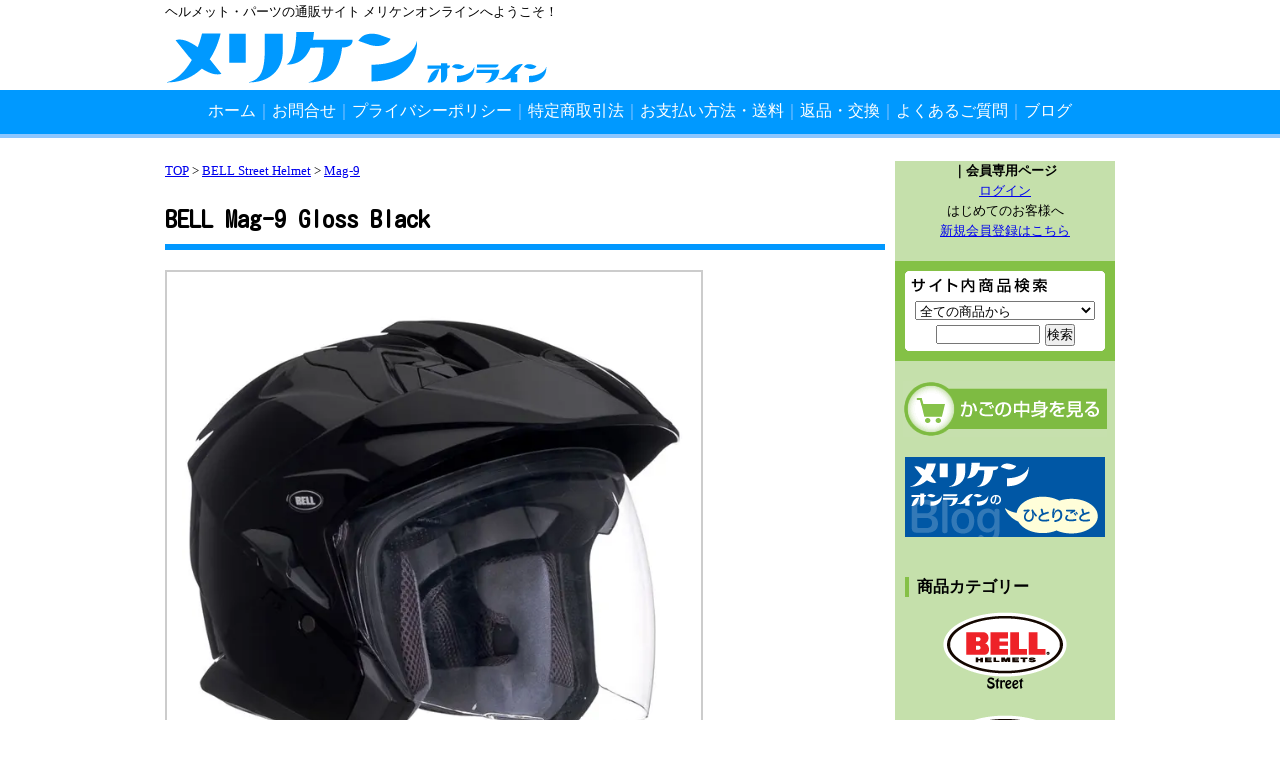

--- FILE ---
content_type: text/html; charset=EUC-JP
request_url: https://meryken.com/?pid=142226303
body_size: 5766
content:
<!DOCTYPE html PUBLIC "-//W3C//DTD XHTML 1.0 Transitional//EN" "http://www.w3.org/TR/xhtml1/DTD/xhtml1-transitional.dtd">
<html xmlns:og="http://ogp.me/ns#" xmlns:fb="http://www.facebook.com/2008/fbml" xmlns:mixi="http://mixi-platform.com/ns#" xmlns="http://www.w3.org/1999/xhtml" xml:lang="ja" lang="ja" dir="ltr">
<head>
<meta http-equiv="content-type" content="text/html; charset=euc-jp" />
<meta http-equiv="X-UA-Compatible" content="IE=edge,chrome=1" />
<title>BELL Mag-9 Gloss Black - メリケンオンライン</title>
<meta name="Keywords" content="BELL Mag-9 Gloss Black,meryken" />
<meta name="Description" content="ヘルメット・パーツの通販サイト メリケンオンラインです。" />
<meta name="Author" content="" />
<meta name="Copyright" content="メリケン商会" />
<meta http-equiv="content-style-type" content="text/css" />
<meta http-equiv="content-script-type" content="text/javascript" />
<link rel="stylesheet" href="https://img07.shop-pro.jp/PA01431/149/css/7/index.css?cmsp_timestamp=20240603145219" type="text/css" />
<link rel="stylesheet" href="https://img07.shop-pro.jp/PA01431/149/css/7/product.css?cmsp_timestamp=20240603145219" type="text/css" />

<link rel="alternate" type="application/rss+xml" title="rss" href="https://meryken.com/?mode=rss" />
<link rel="shortcut icon" href="https://img07.shop-pro.jp/PA01431/149/favicon.ico?cmsp_timestamp=20250221003632" />
<script type="text/javascript" src="//ajax.googleapis.com/ajax/libs/jquery/1.7.2/jquery.min.js" ></script>
<meta property="og:title" content="BELL Mag-9 Gloss Black - メリケンオンライン" />
<meta property="og:description" content="ヘルメット・パーツの通販サイト メリケンオンラインです。" />
<meta property="og:url" content="https://meryken.com?pid=142226303" />
<meta property="og:site_name" content="メリケンオンライン" />
<meta property="og:image" content="https://img07.shop-pro.jp/PA01431/149/product/142226303.jpg?cmsp_timestamp=20210227232156"/>
<meta property="og:type" content="product" />
<meta property="product:price:amount" content="36000" />
<meta property="product:price:currency" content="JPY" />
<meta property="product:product_link" content="https://meryken.com?pid=142226303" />
<!-- Global site tag (gtag.js) - Google Ads: 1063779654 -->
<script async src="https://www.googletagmanager.com/gtag/js?id=AW-1063779654"></script>
<script>
  window.dataLayer = window.dataLayer || [];
  function gtag(){dataLayer.push(arguments);}
  gtag('js', new Date());

  gtag('config', 'AW-1063779654');
</script>

<script>
  var Colorme = {"page":"product","shop":{"account_id":"PA01431149","title":"\u30e1\u30ea\u30b1\u30f3\u30aa\u30f3\u30e9\u30a4\u30f3"},"basket":{"total_price":0,"items":[]},"customer":{"id":null},"inventory_control":"option","product":{"shop_uid":"PA01431149","id":142226303,"name":"BELL Mag-9 Gloss Black","model_number":"","stock_num":600,"sales_price":36000,"sales_price_including_tax":36000,"variants":[{"id":1,"option1_value":"\u304a\u53d6\u308a\u5bc4\u305b\u54c1 XS(54-55cm)","option2_value":"","title":"\u304a\u53d6\u308a\u5bc4\u305b\u54c1 XS(54-55cm)","model_number":"7000705","stock_num":100,"option_price":36000,"option_price_including_tax":36000,"option_members_price":34200,"option_members_price_including_tax":34200},{"id":2,"option1_value":"\u304a\u53d6\u308a\u5bc4\u305b\u54c1 S(55-56cm)","option2_value":"","title":"\u304a\u53d6\u308a\u5bc4\u305b\u54c1 S(55-56cm)","model_number":"7000706","stock_num":100,"option_price":36000,"option_price_including_tax":36000,"option_members_price":34200,"option_members_price_including_tax":34200},{"id":3,"option1_value":"\u304a\u53d6\u308a\u5bc4\u305b\u54c1 M(57-58cm)","option2_value":"","title":"\u304a\u53d6\u308a\u5bc4\u305b\u54c1 M(57-58cm)","model_number":"7000707","stock_num":100,"option_price":36000,"option_price_including_tax":36000,"option_members_price":34200,"option_members_price_including_tax":34200},{"id":4,"option1_value":"\u304a\u53d6\u308a\u5bc4\u305b\u54c1 L(58-59cm)","option2_value":"","title":"\u304a\u53d6\u308a\u5bc4\u305b\u54c1 L(58-59cm)","model_number":"7000708","stock_num":100,"option_price":36000,"option_price_including_tax":36000,"option_members_price":34200,"option_members_price_including_tax":34200},{"id":5,"option1_value":"\u304a\u53d6\u308a\u5bc4\u305b\u54c1 XL(60-61cm)","option2_value":"","title":"\u304a\u53d6\u308a\u5bc4\u305b\u54c1 XL(60-61cm)","model_number":"7000709","stock_num":100,"option_price":36000,"option_price_including_tax":36000,"option_members_price":34200,"option_members_price_including_tax":34200},{"id":6,"option1_value":"\u304a\u53d6\u308a\u5bc4\u305b\u54c1 2XL(62-63cm)","option2_value":"","title":"\u304a\u53d6\u308a\u5bc4\u305b\u54c1 2XL(62-63cm)","model_number":"7000710","stock_num":100,"option_price":36000,"option_price_including_tax":36000,"option_members_price":34200,"option_members_price_including_tax":34200}],"category":{"id_big":2508922,"id_small":22},"groups":[],"members_price":34200,"members_price_including_tax":34200}};

  (function() {
    function insertScriptTags() {
      var scriptTagDetails = [];
      var entry = document.getElementsByTagName('script')[0];

      scriptTagDetails.forEach(function(tagDetail) {
        var script = document.createElement('script');

        script.type = 'text/javascript';
        script.src = tagDetail.src;
        script.async = true;

        if( tagDetail.integrity ) {
          script.integrity = tagDetail.integrity;
          script.setAttribute('crossorigin', 'anonymous');
        }

        entry.parentNode.insertBefore(script, entry);
      })
    }

    window.addEventListener('load', insertScriptTags, false);
  })();
</script>
<script async src="https://zen.one/analytics.js"></script>
</head>
<body>
<meta name="colorme-acc-payload" content="?st=1&pt=10029&ut=142226303&at=PA01431149&v=20260121030735&re=&cn=c7a46e20ad9dc7c78a3d6fa08b9136bc" width="1" height="1" alt="" /><script>!function(){"use strict";Array.prototype.slice.call(document.getElementsByTagName("script")).filter((function(t){return t.src&&t.src.match(new RegExp("dist/acc-track.js$"))})).forEach((function(t){return document.body.removeChild(t)})),function t(c){var r=arguments.length>1&&void 0!==arguments[1]?arguments[1]:0;if(!(r>=c.length)){var e=document.createElement("script");e.onerror=function(){return t(c,r+1)},e.src="https://"+c[r]+"/dist/acc-track.js?rev=3",document.body.appendChild(e)}}(["acclog001.shop-pro.jp","acclog002.shop-pro.jp"])}();</script><link rel="stylesheet" href="https://img.shop-pro.jp/s_tmpl_js/28/font-awesome/css/font-awesome.min.css" />
<link href="https://fonts.googleapis.com/css?family=Kosugi+Maru&display=swap" rel="stylesheet">
<script src="https://img.shop-pro.jp/s_tmpl_js/28/utils.js"></script>

<div id="container">
	
	
	<div class="header">
<p class="comment">ヘルメット・パーツの通販サイト メリケンオンラインへようこそ！</p>
		<h1><a href="./"><img src="https://img07.shop-pro.jp/PA01431/149/PA01431149.png?cmsp_timestamp=20250221003632" alt="メリケンオンライン" /></a></h1>
		<nav>
		<a href="./">ホーム</a>｜<a href="https://meryken.shop-pro.jp/customer/inquiries/new">お問合せ</a>｜<a href="https://meryken.com/?mode=privacy">プライバシーポリシー</a>｜<a href="https://meryken.com/?mode=sk">特定商取引法</a>｜<a href="https://meryken.com/?mode=sk#payment">お支払い方法・送料</a>｜<a href="https://meryken.com/?mode=sk#koukan">返品・交換</a>｜<a href="?mode=f2">よくあるご質問</a>｜<a href="http://merykenonline.blog.fc2.com/"　target="_blank">ブログ</a>
		</nav>
	</div>
	

<div id="inner">
	
	<div class="main">
			
	
	
	<a href="./">TOP</a> &gt; <a href='?mode=cate&cbid=2508922&csid=0'>BELL Street Helmet</a> &gt; <a href='?mode=cate&cbid=2508922&csid=22'>Mag-9</a>	<br />
	
	
	
	<h3 class="p_title">BELL Mag-9 Gloss Black</h3>
	<form name="product_form" method="post" action="https://meryken.com/cart/proxy/basket/items/add">
		
		
					<img src="https://img07.shop-pro.jp/PA01431/149/product/142226303.jpg?cmsp_timestamp=20210227232156" class="large main_p" style="max-width:70%;" /><br />
				
		
		
	<h4 class="p_title2">その他の画像</h4>
	
		
		<a target="_blank" href="https://img07.shop-pro.jp/PA01431/149/product/142226303_o1.jpg?cmsp_timestamp=20210227232156"><img src="https://img07.shop-pro.jp/PA01431/149/product/142226303_o1.jpg?cmsp_timestamp=20210227232156" width="300" class="sub_p" /></a>		
<br style="clear:both;">
	

<div class="spec">

主な仕様<br>
・軽量でタフなポリカーボネイト製シェル<br>
・フィット感に優れた3サイズで構成されるEPSライナー<br>
・シールドとバイザーは何れも個別に取り外して使用可能<br>
・簡単に交換可能なシールドシステム<br>
・内蔵式の"on the fly"サンシールドで太陽光を効果的にカット<br>
・頭部を効果的に冷却するVelocity Flow Ventilationシステム<br>
・通信デバイス用のスピーカーポケットを装備<br>
・取り外して水洗いが可能な内装<br>
・輪郭に沿ったカッティングのチークパッドで快適性をアップ<br>
・DOT規格をクリア<br>
※Sena SMH10及びScala Rider Q1/Q3をご利用の際は別売りの専用アダプターをお求め下さい。<br>
</div>
	
	<table class="details_table">
	
	
	
	<tr>
	<th>販売価格</th>
	<td>
					
			36,000円(税込)<br />
			</td>
	</tr>

	
	
			<tr>
		<th>購入数</th>
		<td style="padding: 0px 5px;">
			
			<table  class="details_table2">
			<tr>

			<td>
			<input type="text" name="product_num" value="1" style="width: 50px;" />
			</td>

			<td>
			<div style="width: 15px;">
			<a href="javascript:f_change_num2(document.product_form.product_num,'1',1,600);"><img src="https://img.shop-pro.jp/common/nup.gif"></a>
			<a href="javascript:f_change_num2(document.product_form.product_num,'0',1,600);"><img src="https://img.shop-pro.jp/common/ndown.gif"></a>
			</div>
			</td>

			<td></td>
			</tr>
			</table>
		</td>
		</tr>
	
	
	
	</table>


	
	<p class="stock_error" style="font-weight:bold;color:red;padding:10px 0;display:none;"></p>


					・<a href="javascript:gf_OpenNewWindow('?mode=opt&pid=142226303','option','width=600:height=500');">オプションの価格詳細はコチラ</a>
			
	<br />
	<br />
	
		<table id="option_tbl"><tr class="stock_head"></tr><tr><th class="cell_1">お取り寄せ品 XS(54-55cm)</th><td class="cell_2"><div><input type="radio" name="option" value="71457543,0,,0" checked="checked" id="0-0" /></div><label for=0-0 style="display:block;"><span class="table_price">36,000円(税込)</span><br /></label></td></tr><tr><th class="cell_1">お取り寄せ品 S(55-56cm)</th><td class="cell_2"><div><input type="radio" name="option" value="71457543,1,,0" id="1-1" /></div><label for=1-1 style="display:block;"><span class="table_price">36,000円(税込)</span><br /></label></td></tr><tr><th class="cell_1">お取り寄せ品 M(57-58cm)</th><td class="cell_2"><div><input type="radio" name="option" value="71457543,2,,0" id="2-2" /></div><label for=2-2 style="display:block;"><span class="table_price">36,000円(税込)</span><br /></label></td></tr><tr><th class="cell_1">お取り寄せ品 L(58-59cm)</th><td class="cell_2"><div><input type="radio" name="option" value="71457543,3,,0" id="3-3" /></div><label for=3-3 style="display:block;"><span class="table_price">36,000円(税込)</span><br /></label></td></tr><tr><th class="cell_1">お取り寄せ品 XL(60-61cm)</th><td class="cell_2"><div><input type="radio" name="option" value="71457543,4,,0" id="4-4" /></div><label for=4-4 style="display:block;"><span class="table_price">36,000円(税込)</span><br /></label></td></tr><tr><th class="cell_1">お取り寄せ品 2XL(62-63cm)</th><td class="cell_2"><div><input type="radio" name="option" value="71457543,5,,0" id="5-5" /></div><label for=5-5 style="display:block;"><span class="table_price">36,000円(税込)</span><br /></label></td></tr></table>
	
	
			<p class="disable_cartin"><input type="submit" value="カートに入れる" /></p>
	
	
				
	<p id="sk_link_other">
		<a href="https://meryken.com/?mode=sk">&raquo;&nbsp;特定商取引法に基づく表記 (返品など)</a>
	</p>
	

	<br />
	<br />
	<a href="https://meryken.shop-pro.jp/customer/products/142226303/inquiries/new">この商品について問い合わせる</a><br />
	<a href="mailto:?subject=%E3%80%90%E3%83%A1%E3%83%AA%E3%82%B1%E3%83%B3%E3%82%AA%E3%83%B3%E3%83%A9%E3%82%A4%E3%83%B3%E3%80%91%E3%81%AE%E3%80%8CBELL%20Mag-9%20Gloss%20Black%E3%80%8D%E3%81%8C%E3%81%8A%E3%81%99%E3%81%99%E3%82%81%E3%81%A7%E3%81%99%EF%BC%81&body=%0D%0A%0D%0A%E2%96%A0%E5%95%86%E5%93%81%E3%80%8CBELL%20Mag-9%20Gloss%20Black%E3%80%8D%E3%81%AEURL%0D%0Ahttps%3A%2F%2Fmeryken.com%2F%3Fpid%3D142226303%0D%0A%0D%0A%E2%96%A0%E3%82%B7%E3%83%A7%E3%83%83%E3%83%97%E3%81%AEURL%0Ahttps%3A%2F%2Fmeryken.com%2F">この商品を友達に教える</a><br />
	<a href="https://meryken.com/?mode=cate&cbid=2508922&csid=22">買い物を続ける</a><br />
	
	<br />
	<input type="hidden" name="user_hash" value="54ec0273d89bbdd19da5b3b71002304c"><input type="hidden" name="members_hash" value="54ec0273d89bbdd19da5b3b71002304c"><input type="hidden" name="shop_id" value="PA01431149"><input type="hidden" name="product_id" value="142226303"><input type="hidden" name="members_id" value=""><input type="hidden" name="back_url" value="https://meryken.com/?pid=142226303"><input type="hidden" name="reference_token" value="69571d24e11b412dabfcc03609686222"><input type="hidden" name="shop_domain" value="meryken.com">

	</form>











	
		



<div class="check_item">
<h3 class="p_title">最近チェックした商品</h3>
	</div>


	</div>
	
	
	
	
	<div class="side">
	
					
			<strong>｜会員専用ページ</strong>
			<br />	
							<a href="https://meryken.com/?mode=login&shop_back_url=https%3A%2F%2Fmeryken.com%2F">ログイン</a><br />
									はじめてのお客様へ<br />
					<a href="https://meryken.com/customer/signup/new">新規会員登録はこちら</a><br />
								<br />
						
		
<div id="kensaku">
<h3 id="kensaku_t"><em>サイト内商品検索</em></h3>
<div id="kensaku_f">
	<form action="https://meryken.com/" method="GET" id="search">
			<input type="hidden" name="mode" value="srh" />
			<select name="cid" style="width:180px;">
			<option value="">全ての商品から</option>
								<option value="2508922,0">BELL Street Helmet</option>
								<option value="2508551,0">BELL Dirt Helmet</option>
								<option value="2512618,0">Biltwell</option>
								<option value="2531280,0">ICON</option>
								<option value="2531620,0">Scorpion</option>
								<option value="2531622,0">SIMPSON</option>
								<option value="2531624,0">Thor</option>
								<option value="2574343,0">Thrashin Supply</option>
								<option value="2582192,0">Meryken's Choice</option>
								<option value="2531626,0">SALE</option>
							</select>
			<input type="text" name="keyword" style="margin:5px 5px 0px 0px;width:100px;"><input type="submit" value="検索" />
		</form>
</div>
</div>

		

		<div class="cart_box">
		</div>
<div id="cart">
<a href="https://meryken.com/cart/proxy/basket?shop_id=PA01431149&shop_domain=meryken.com"><em>カートの中を見る</em></a>
</div>

		
<div class="blog_bn">
<a href="http://merykenonline.blog.fc2.com/"　target="_blank"><em>メリケンオンラインのひとりごと</em></a>
</div>
		
		
		
		<br />
		<h4>商品カテゴリー</h4>
			<ul class="category_li">
											<li><a href="https://meryken.com/?mode=cate&cbid=2508922&csid=0"><img src="https://img07.shop-pro.jp/PA01431/149/category/2508922_0.png?cmsp_timestamp=20190821121022" /></a><br />
															<li><a href="https://meryken.com/?mode=cate&cbid=2508551&csid=0"><img src="https://img07.shop-pro.jp/PA01431/149/category/2508551_0.png?cmsp_timestamp=20190821121037" /></a><br />
															<li><a href="https://meryken.com/?mode=cate&cbid=2512618&csid=0"><img src="https://img07.shop-pro.jp/PA01431/149/category/2512618_0.png?cmsp_timestamp=20190821121123" /></a><br />
															<li><a href="https://meryken.com/?mode=cate&cbid=2531280&csid=0"><img src="https://img07.shop-pro.jp/PA01431/149/category/2531280_0.png?cmsp_timestamp=20190821121221" /></a><br />
															<li><a href="https://meryken.com/?mode=cate&cbid=2531620&csid=0"><img src="https://img07.shop-pro.jp/PA01431/149/category/2531620_0.png?cmsp_timestamp=20210418013214" /></a><br />
															<li><a href="https://meryken.com/?mode=cate&cbid=2531622&csid=0"><img src="https://img07.shop-pro.jp/PA01431/149/category/2531622_0.png?cmsp_timestamp=20190821121423" /></a><br />
															<li><a href="https://meryken.com/?mode=cate&cbid=2531624&csid=0"><img src="https://img07.shop-pro.jp/PA01431/149/category/2531624_0.png?cmsp_timestamp=20230504105752" /></a><br />
															<li><a href="https://meryken.com/?mode=cate&cbid=2574343&csid=0"><img src="https://img07.shop-pro.jp/PA01431/149/category/2574343_0.gif?cmsp_timestamp=20210417195703" /></a><br />
															<li><a href="https://meryken.com/?mode=cate&cbid=2582192&csid=0"><img src="https://img07.shop-pro.jp/PA01431/149/category/2582192_0.png?cmsp_timestamp=20210417195703" /></a><br />
															<li><a href="https://meryken.com/?mode=cate&cbid=2531626&csid=0"><img src="https://img07.shop-pro.jp/PA01431/149/category/2531626_0.png?cmsp_timestamp=20210417195703" /></a><br />
											</ul>
		
				
		
		
		
		

		
		
		
				
		
		
		
		
				
		
		
		
		
				
		
		<ul class="sns_bt"><li><a href="http://twitter.com/meryken"><img src="https://img21.shop-pro.jp/PA01431/149/etc/twitter.gif?cmsp_timestamp=20190819221816" width="135" height="37" /><br>メリケン商会をフォローする</a></li>
		<li><a href="https://www.instagram.com/meryken_online"><img src="https://img21.shop-pro.jp/PA01431/149/etc/instagram.png?cmsp_timestamp=20200115185456" /><br>メリケン商会をフォローする</a></li>
			</ul>
		
		
		
				<br />
		<br />
		<h4>コンテンツ</h4>
		<ul class="free_p">
				<li><a href="https://meryken.com/?mode=f3">国内最安値保証キャンペーン</a>
		</li>
				</ul>
		
		
		
		
		
				
		
		
		
		
		
				

	
		<div id="meriken_link">
<p class="link_txt">メリケン商会はリンクフリーです。<br />
リンクURLはトップページ<br />
http://www.meryken.com/<br />
へお願い致します。<br />
バナーはご自由にお使い下さい。 </p>
<img src="https://img21.shop-pro.jp/PA01431/149/etc/meryken_b1.gif?cmsp_timestamp=20190819222146" width="88" height="31" class="margin-top10" />
<img src="https://img21.shop-pro.jp/PA01431/149/etc/meryken_b2.gif?cmsp_timestamp=20190819222158" width="200" height="70" class="margin-top10" />
</div>
		
				<br />
		<br />
		
		<a href="https://meryken.com/?mode=rss">RSS</a>
				<br />
		<a href="https://meryken.com/?mode=atom">ATOM</a>
		

	</div>
	
	</div>
	
	
	
	
	<div class="footer">
	<p>&#169;Meryken Online All Rights Reserved.</p>
	</div>
	
	
</div><script type="text/javascript" src="https://meryken.com/js/cart.js" ></script>
<script type="text/javascript" src="https://meryken.com/js/async_cart_in.js" ></script>
<script type="text/javascript" src="https://meryken.com/js/product_stock.js" ></script>
<script type="text/javascript" src="https://meryken.com/js/js.cookie.js" ></script>
<script type="text/javascript" src="https://meryken.com/js/favorite_button.js" ></script>
</body></html>

--- FILE ---
content_type: text/css
request_url: https://img07.shop-pro.jp/PA01431/149/css/7/index.css?cmsp_timestamp=20240603145219
body_size: 7349
content:
/* ************************************************ 
 *	共通設定
 * ************************************************ */
* {
	margin: 0px;
	padding: 0px;
}

body {
	color: #000000;
	font-size: small;
	font-family: "Verdana", "ヒラギノ角ゴ Pro W3", "ＭＳ ゴシック", "Osaka‐等幅";
	line-height: 1.6em;
	background-color: #ffffff;
	text-align:center;
  background-image:url(https://img21.shop-pro.jp/PA01431/149/etc/bg.gif?cmsp_timestamp=20190819123509);
    background-position:top;
    background-repeat:repeat-x;
}


br.clear {
	clear: both;
	font: 0pt/0pt sans-serif;
}

img {
	border: 0px;
}


/* ------------------------------------- 
 *	ページレイアウト
 * ------------------------------------- 
 *※ページ全体の幅は800pxとなっています。
    幅を広げる場合は、.sideと.mainのwidth
    の合計値が#containerのwidthになるよう
    設定してください。
 * ------------------------------------- */

/*ページ全体の幅、レイアウトをセンタリング*/
#container {
	margin:0px auto;
	width:950px;
}

/*ヘッダー（ページタイトル、グローバルメニュー）*/
.header {
width:100%;
text-align: left;
}

#inner{
margin-top:40px;
display: flex;
justify-content: space-between;
}

/*　画面右側メニューの幅　*/
.side {
	width:220px;
   background:#C5E0AB;
  　text-align:center;
}

.side h4{
  text-align: left;
  font-size:16px;
  font-weight:bold;
  margin-bottom:10px;
  margin-left:10px;
  border-left:4px solid #85C046;
  padding-left:8px;
}

/*　画面左側の幅　*/
.main {
	width: 720px;
  text-align:left;
}

/* 特定商取引法に基づく表記（返品など）ボタン */
p#sk_link_other {
	text-align:left;
	margin-top:10px;
}

p#sk_link_other a {
	font-size:12px;
}

/*　フッター（コピーライト）　*/
.footer {
 width:100%;
 clear:both;
}

#group-list {
	border-top:#838383 dotted 1px;
	padding:5px 0px 0px;
	margin:10px 0px 0px;
}

/*　送料無料表示　*/
.subtotal {
	padding:5px 0;
}
.stotal {
	text-align:right;
}
.total {
	padding:5px 0;
	margin:0;
	border-top:1px dotted #C3C3C3;
	text-align:right;
}

.postage {
	border-top:1px solid #C3C3C3;
	border-bottom:1px solid #C3C3C3;
	padding:5px 0;
	list-style-type:none;
	margin-bottom:5px;
}

.postage li {
	margin:5px 0;
	color:red;
	text-align:left;
}

.viewcart {
	padding:5px 0;
	text-align:center;
}

.owner_photo {
	max-width: 100%;
	height: auto;
}

/* -------------------------------------
*     商品オプション 表形式
* ------------------------------------- */
#option_tbl {
     border-collapse:collapse;
     border-top:1px solid #ccc;
     border-left:1px solid #ccc;
  margin-bottom:10px
}

#option_tbl th{
     border-bottom:1px solid #ccc;
     border-right:1px solid #ccc;
  padding:8px;
}
#option_tbl td {
     border-bottom:1px solid #ccc;
     border-right:1px solid #ccc;
  padding:8px;
}


/* -------------------------------------
*     追記
* ------------------------------------- */
.comment{
height: 28px;
padding-top:2px;
 color:#000000;
}

.title{
	width: 720px;
	height: 50px;
	margin-bottom:20px;
}

.margin-b20{
margin-bottom:20px;
}

.header h1{
  margin-bottom:17px;
}

.header,.header a {
  color:#ffffff;
}

.header {
  margin-bottom:20px;
}

/*検索*/
#kensaku{
	background-color: #84C146;
	text-align: center;
	width: 220px;
	background-image:url(https://img21.shop-pro.jp/PA01431/149/etc/kensaku_bg.gif?cmsp_timestamp=20190819143726);
	background-position:bottom;
}

h3#kensaku_t{
	background-image: url(https://img21.shop-pro.jp/PA01431/149/etc/kensaku_t.gif?cmsp_timestamp=20190819143515);
	background-repeat: no-repeat;
	width: 220px;
	height: 35px;
}

h3#kensaku_t em,h3#info_t em {
	position:relative;
	display:block;
	width:100%;
	height:100%;
	overflow:hidden;
	z-index:-2;
/*\*//*/
  display:inline-table;
/**/
}

#kensaku_f{
	padding:5px 10px 15px;
}

/*カート*/
#cart a{
	width: 204px;
	height:56px;
	margin:0px 8px 20px;
	background-image:url(https://img21.shop-pro.jp/PA01431/149/etc/cart.gif?cmsp_timestamp=20190819143927);
	background-position:top;
	display:block;
}

#cart a:hover{
	background-position:bottom;
}

#cart em,.blog_bn em {
	position:relative;
	display:block;
	width:100%;
	height:100%;
	overflow:hidden;
	z-index:-2;
/*\*//*/
  display:inline-table;
/**/
}

.red{
	color:#F00;
	}

.red_b{
	color:#F00;
	font-weight:bold;
	}
	
.red_u{
	color:#F00;
	text-decoration:underline;
	}
	
.white{
	color:#fff;
	}
	
.orange{
	color:#F60;
	}

.check_item{
    padding-top:30px;
  clear:both;
}

.padding-t20{
  padding-top:20px;
}

.margin-r10{
margin-right:10px;
}

.p_title{
margin-top:20px;
  margin-bottom:20px;
  border-bottom:6px solid #0198FF;
  padding-bottom:7px;
  font-size:24px;
 line-height:1.5;
  font-family: 'Kosugi Maru', sans-serif;
}


/*friend*/
.friend_t {
	background-image:url(https://img21.shop-pro.jp/PA01431/149/etc/friend_t.png?cmsp_timestamp=20190819180733);
}

#friend em,#guarantee em {
	position:relative;
	display:block;
	width:100%;
	height:100%;
	overflow:hidden;
	z-index:-2;
/*\*//*/
  display:inline-table;
/**/
}

#friend a{
	background:url(https://img21.shop-pro.jp/PA01431/149/etc/friend1.png?cmsp_timestamp=20190819180148) no-repeat top left;
	width:720px;
	height:160px;
	margin-bottom:20px;
   display:block;
}

#friend a:hover{
	background:url(https://img21.shop-pro.jp/PA01431/149/etc/friend2.png?cmsp_timestamp=20190819180157) no-repeat top left;
   width:720px;
	height:160px;
	margin-bottom:20px;
}

#friend_contents h3{
	border-bottom:4px solid #0099FF;
	padding:3px;
	font-size:167%;
	margin-bottom:15px;
	font-weight:bold;
}

#friend_contents ul{
	margin:10px 0 15px 20px;
}

#friend_contents ul li{
	list-style:disc;
	list-style-position:outside;
	padding:3px 0;
	}

#tatoeba{
	margin-top:10px;
	padding:20px;
	background:#DBF2FD;
	border:2px #0099FF solid;
}

#friend_contents #tatoeba ul li{
	list-style:circle;
	list-style-position:outside;
	padding:3px 0;
	}

#guarantee a{
	background:url(https://img07.shop-pro.jp/PA01431/149/etc/guarantee1.png?cmsp_timestamp=20230306162045) no-repeat top left;
	width:720px;
	height:160px;
	margin-bottom:20px;
   display:block;
}

#guarantee a:hover{
	background:url(https://img07.shop-pro.jp/PA01431/149/etc/guarantee2.png?cmsp_timestamp=20230306162045) no-repeat top left;
   width:720px;
	height:160px;
	margin-bottom:20px;
}

/*q_a*/
.q_a {
	border:10px solid #cccccc;
	width:680px;
   padding:10px;
	margin-bottom:15px;
  font-size:16px;
}

.q{
   background:#cccccc;
	padding: 5px;
	color:#000;
	font-weight:bold;
}

.q:before {
  content: "Q : ";
}

.a{
	padding:5px;
 line-height: 1.5;
}

.a:before {
  content: "A : ";
  color:#999999;
 font-weight:bold;
}

/*sns_bt*/
.sns_bt{
  padding:10px;
  margin-top:40px;
}

.sns_bt li{
  margin-bottom:15px;
  list-style:none;
}

/*link*/
#meriken_link{
 padding:10px;
  margin-top:20px;
   text-align: left;
}

.free_p{
padding:10px 10px 10px 25px;
text-align:left;
}

.free_p li{
  margin-bottom:5px;
}

.cart_box{
  border:10px solid #C5E0AB;
  background:#ffffff;
}

.category_li{
  list-style: none;
}

.category_li li{
  margin-bottom:10px;
}

/*blog_bn*/
.blog_bn a{
	width: 200px;
	height:80px;
	margin:20px 10px;
	background-image:url(https://img21.shop-pro.jp/PA01431/149/etc/blog_bn.png?cmsp_timestamp=20190821134425);
	background-position:top;
	display:block;
}

.blog_bn a:hover{
	background-position:bottom;
}

.cg_freespace_01{
  line-height: 1.5;
}

nav{
  font-size:16px;
  text-align:center;
  color:#8CC6FF;
}

nav a{
  text-decoration: none;
  color:#ffffff;
}

nav a:hover{
  text-decoration: underline;
  color:#ffff00;
}

.padding-t20{
padding-top:20px;
}

--- FILE ---
content_type: text/css
request_url: https://img07.shop-pro.jp/PA01431/149/css/7/product.css?cmsp_timestamp=20240603145219
body_size: 856
content:
.main_p{
padding:15px;
border:2px solid #cccccc;
}

.sub_p{
padding:15px;
border:2px solid #cccccc;
 margin-right:20px;
}

.p_title2{
margin-top:20px;
margin-bottom:20px;
border-bottom:2px solid #0198FF;
padding-bottom:7px;
font-size:18px;
 line-height:1.5;
}

.p_title3{
margin-top:20px;
margin-bottom:20px;
border-bottom:2px solid #cccccc;
padding-bottom:7px;
font-size:18px;
 line-height:1.5;
}

.details_table,.details_table2{
border-collapse: collapse;
border-spacing: 0;
}

.details_table{
margin-bottom:5px;
}

.details_table th,#option_tbl th{
  border:1px solid #cccccc;
  background:#eeeeee;
  padding:8px;
}

.details_table td,#option_tbl td{
  border:1px solid #cccccc;
  padding:8px;
}

.details_table td .details_table2 td{
  border:none !important;
}

.disable_cartin input{
font-size:24px;
padding:8px;
}

.specification_li{
margin-bottom:20px;
}

.specification_li li{
list-style-position:outside;
margin-left:20px;
margin-bottom:8px;
}

.spec{
 margin:20px 0;
 line-height:1.7;
}